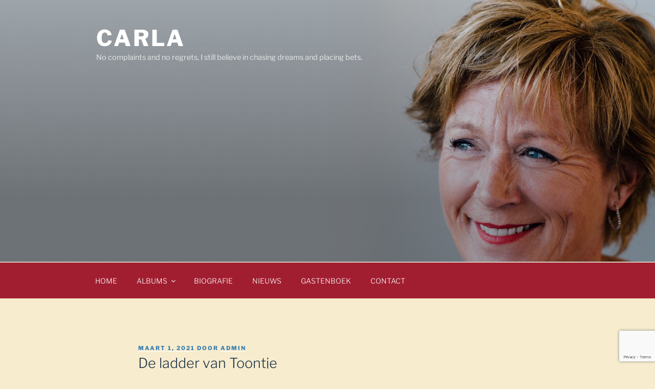

--- FILE ---
content_type: text/html; charset=utf-8
request_url: https://www.google.com/recaptcha/api2/anchor?ar=1&k=6LeNCMEUAAAAAEgsAXpcTFJkAEYscWdyrAcdj4J4&co=aHR0cHM6Ly9jYXJsYW11c2ljLm5sOjQ0Mw..&hl=en&v=PoyoqOPhxBO7pBk68S4YbpHZ&size=invisible&anchor-ms=20000&execute-ms=30000&cb=xw1y2h2h1bry
body_size: 48679
content:
<!DOCTYPE HTML><html dir="ltr" lang="en"><head><meta http-equiv="Content-Type" content="text/html; charset=UTF-8">
<meta http-equiv="X-UA-Compatible" content="IE=edge">
<title>reCAPTCHA</title>
<style type="text/css">
/* cyrillic-ext */
@font-face {
  font-family: 'Roboto';
  font-style: normal;
  font-weight: 400;
  font-stretch: 100%;
  src: url(//fonts.gstatic.com/s/roboto/v48/KFO7CnqEu92Fr1ME7kSn66aGLdTylUAMa3GUBHMdazTgWw.woff2) format('woff2');
  unicode-range: U+0460-052F, U+1C80-1C8A, U+20B4, U+2DE0-2DFF, U+A640-A69F, U+FE2E-FE2F;
}
/* cyrillic */
@font-face {
  font-family: 'Roboto';
  font-style: normal;
  font-weight: 400;
  font-stretch: 100%;
  src: url(//fonts.gstatic.com/s/roboto/v48/KFO7CnqEu92Fr1ME7kSn66aGLdTylUAMa3iUBHMdazTgWw.woff2) format('woff2');
  unicode-range: U+0301, U+0400-045F, U+0490-0491, U+04B0-04B1, U+2116;
}
/* greek-ext */
@font-face {
  font-family: 'Roboto';
  font-style: normal;
  font-weight: 400;
  font-stretch: 100%;
  src: url(//fonts.gstatic.com/s/roboto/v48/KFO7CnqEu92Fr1ME7kSn66aGLdTylUAMa3CUBHMdazTgWw.woff2) format('woff2');
  unicode-range: U+1F00-1FFF;
}
/* greek */
@font-face {
  font-family: 'Roboto';
  font-style: normal;
  font-weight: 400;
  font-stretch: 100%;
  src: url(//fonts.gstatic.com/s/roboto/v48/KFO7CnqEu92Fr1ME7kSn66aGLdTylUAMa3-UBHMdazTgWw.woff2) format('woff2');
  unicode-range: U+0370-0377, U+037A-037F, U+0384-038A, U+038C, U+038E-03A1, U+03A3-03FF;
}
/* math */
@font-face {
  font-family: 'Roboto';
  font-style: normal;
  font-weight: 400;
  font-stretch: 100%;
  src: url(//fonts.gstatic.com/s/roboto/v48/KFO7CnqEu92Fr1ME7kSn66aGLdTylUAMawCUBHMdazTgWw.woff2) format('woff2');
  unicode-range: U+0302-0303, U+0305, U+0307-0308, U+0310, U+0312, U+0315, U+031A, U+0326-0327, U+032C, U+032F-0330, U+0332-0333, U+0338, U+033A, U+0346, U+034D, U+0391-03A1, U+03A3-03A9, U+03B1-03C9, U+03D1, U+03D5-03D6, U+03F0-03F1, U+03F4-03F5, U+2016-2017, U+2034-2038, U+203C, U+2040, U+2043, U+2047, U+2050, U+2057, U+205F, U+2070-2071, U+2074-208E, U+2090-209C, U+20D0-20DC, U+20E1, U+20E5-20EF, U+2100-2112, U+2114-2115, U+2117-2121, U+2123-214F, U+2190, U+2192, U+2194-21AE, U+21B0-21E5, U+21F1-21F2, U+21F4-2211, U+2213-2214, U+2216-22FF, U+2308-230B, U+2310, U+2319, U+231C-2321, U+2336-237A, U+237C, U+2395, U+239B-23B7, U+23D0, U+23DC-23E1, U+2474-2475, U+25AF, U+25B3, U+25B7, U+25BD, U+25C1, U+25CA, U+25CC, U+25FB, U+266D-266F, U+27C0-27FF, U+2900-2AFF, U+2B0E-2B11, U+2B30-2B4C, U+2BFE, U+3030, U+FF5B, U+FF5D, U+1D400-1D7FF, U+1EE00-1EEFF;
}
/* symbols */
@font-face {
  font-family: 'Roboto';
  font-style: normal;
  font-weight: 400;
  font-stretch: 100%;
  src: url(//fonts.gstatic.com/s/roboto/v48/KFO7CnqEu92Fr1ME7kSn66aGLdTylUAMaxKUBHMdazTgWw.woff2) format('woff2');
  unicode-range: U+0001-000C, U+000E-001F, U+007F-009F, U+20DD-20E0, U+20E2-20E4, U+2150-218F, U+2190, U+2192, U+2194-2199, U+21AF, U+21E6-21F0, U+21F3, U+2218-2219, U+2299, U+22C4-22C6, U+2300-243F, U+2440-244A, U+2460-24FF, U+25A0-27BF, U+2800-28FF, U+2921-2922, U+2981, U+29BF, U+29EB, U+2B00-2BFF, U+4DC0-4DFF, U+FFF9-FFFB, U+10140-1018E, U+10190-1019C, U+101A0, U+101D0-101FD, U+102E0-102FB, U+10E60-10E7E, U+1D2C0-1D2D3, U+1D2E0-1D37F, U+1F000-1F0FF, U+1F100-1F1AD, U+1F1E6-1F1FF, U+1F30D-1F30F, U+1F315, U+1F31C, U+1F31E, U+1F320-1F32C, U+1F336, U+1F378, U+1F37D, U+1F382, U+1F393-1F39F, U+1F3A7-1F3A8, U+1F3AC-1F3AF, U+1F3C2, U+1F3C4-1F3C6, U+1F3CA-1F3CE, U+1F3D4-1F3E0, U+1F3ED, U+1F3F1-1F3F3, U+1F3F5-1F3F7, U+1F408, U+1F415, U+1F41F, U+1F426, U+1F43F, U+1F441-1F442, U+1F444, U+1F446-1F449, U+1F44C-1F44E, U+1F453, U+1F46A, U+1F47D, U+1F4A3, U+1F4B0, U+1F4B3, U+1F4B9, U+1F4BB, U+1F4BF, U+1F4C8-1F4CB, U+1F4D6, U+1F4DA, U+1F4DF, U+1F4E3-1F4E6, U+1F4EA-1F4ED, U+1F4F7, U+1F4F9-1F4FB, U+1F4FD-1F4FE, U+1F503, U+1F507-1F50B, U+1F50D, U+1F512-1F513, U+1F53E-1F54A, U+1F54F-1F5FA, U+1F610, U+1F650-1F67F, U+1F687, U+1F68D, U+1F691, U+1F694, U+1F698, U+1F6AD, U+1F6B2, U+1F6B9-1F6BA, U+1F6BC, U+1F6C6-1F6CF, U+1F6D3-1F6D7, U+1F6E0-1F6EA, U+1F6F0-1F6F3, U+1F6F7-1F6FC, U+1F700-1F7FF, U+1F800-1F80B, U+1F810-1F847, U+1F850-1F859, U+1F860-1F887, U+1F890-1F8AD, U+1F8B0-1F8BB, U+1F8C0-1F8C1, U+1F900-1F90B, U+1F93B, U+1F946, U+1F984, U+1F996, U+1F9E9, U+1FA00-1FA6F, U+1FA70-1FA7C, U+1FA80-1FA89, U+1FA8F-1FAC6, U+1FACE-1FADC, U+1FADF-1FAE9, U+1FAF0-1FAF8, U+1FB00-1FBFF;
}
/* vietnamese */
@font-face {
  font-family: 'Roboto';
  font-style: normal;
  font-weight: 400;
  font-stretch: 100%;
  src: url(//fonts.gstatic.com/s/roboto/v48/KFO7CnqEu92Fr1ME7kSn66aGLdTylUAMa3OUBHMdazTgWw.woff2) format('woff2');
  unicode-range: U+0102-0103, U+0110-0111, U+0128-0129, U+0168-0169, U+01A0-01A1, U+01AF-01B0, U+0300-0301, U+0303-0304, U+0308-0309, U+0323, U+0329, U+1EA0-1EF9, U+20AB;
}
/* latin-ext */
@font-face {
  font-family: 'Roboto';
  font-style: normal;
  font-weight: 400;
  font-stretch: 100%;
  src: url(//fonts.gstatic.com/s/roboto/v48/KFO7CnqEu92Fr1ME7kSn66aGLdTylUAMa3KUBHMdazTgWw.woff2) format('woff2');
  unicode-range: U+0100-02BA, U+02BD-02C5, U+02C7-02CC, U+02CE-02D7, U+02DD-02FF, U+0304, U+0308, U+0329, U+1D00-1DBF, U+1E00-1E9F, U+1EF2-1EFF, U+2020, U+20A0-20AB, U+20AD-20C0, U+2113, U+2C60-2C7F, U+A720-A7FF;
}
/* latin */
@font-face {
  font-family: 'Roboto';
  font-style: normal;
  font-weight: 400;
  font-stretch: 100%;
  src: url(//fonts.gstatic.com/s/roboto/v48/KFO7CnqEu92Fr1ME7kSn66aGLdTylUAMa3yUBHMdazQ.woff2) format('woff2');
  unicode-range: U+0000-00FF, U+0131, U+0152-0153, U+02BB-02BC, U+02C6, U+02DA, U+02DC, U+0304, U+0308, U+0329, U+2000-206F, U+20AC, U+2122, U+2191, U+2193, U+2212, U+2215, U+FEFF, U+FFFD;
}
/* cyrillic-ext */
@font-face {
  font-family: 'Roboto';
  font-style: normal;
  font-weight: 500;
  font-stretch: 100%;
  src: url(//fonts.gstatic.com/s/roboto/v48/KFO7CnqEu92Fr1ME7kSn66aGLdTylUAMa3GUBHMdazTgWw.woff2) format('woff2');
  unicode-range: U+0460-052F, U+1C80-1C8A, U+20B4, U+2DE0-2DFF, U+A640-A69F, U+FE2E-FE2F;
}
/* cyrillic */
@font-face {
  font-family: 'Roboto';
  font-style: normal;
  font-weight: 500;
  font-stretch: 100%;
  src: url(//fonts.gstatic.com/s/roboto/v48/KFO7CnqEu92Fr1ME7kSn66aGLdTylUAMa3iUBHMdazTgWw.woff2) format('woff2');
  unicode-range: U+0301, U+0400-045F, U+0490-0491, U+04B0-04B1, U+2116;
}
/* greek-ext */
@font-face {
  font-family: 'Roboto';
  font-style: normal;
  font-weight: 500;
  font-stretch: 100%;
  src: url(//fonts.gstatic.com/s/roboto/v48/KFO7CnqEu92Fr1ME7kSn66aGLdTylUAMa3CUBHMdazTgWw.woff2) format('woff2');
  unicode-range: U+1F00-1FFF;
}
/* greek */
@font-face {
  font-family: 'Roboto';
  font-style: normal;
  font-weight: 500;
  font-stretch: 100%;
  src: url(//fonts.gstatic.com/s/roboto/v48/KFO7CnqEu92Fr1ME7kSn66aGLdTylUAMa3-UBHMdazTgWw.woff2) format('woff2');
  unicode-range: U+0370-0377, U+037A-037F, U+0384-038A, U+038C, U+038E-03A1, U+03A3-03FF;
}
/* math */
@font-face {
  font-family: 'Roboto';
  font-style: normal;
  font-weight: 500;
  font-stretch: 100%;
  src: url(//fonts.gstatic.com/s/roboto/v48/KFO7CnqEu92Fr1ME7kSn66aGLdTylUAMawCUBHMdazTgWw.woff2) format('woff2');
  unicode-range: U+0302-0303, U+0305, U+0307-0308, U+0310, U+0312, U+0315, U+031A, U+0326-0327, U+032C, U+032F-0330, U+0332-0333, U+0338, U+033A, U+0346, U+034D, U+0391-03A1, U+03A3-03A9, U+03B1-03C9, U+03D1, U+03D5-03D6, U+03F0-03F1, U+03F4-03F5, U+2016-2017, U+2034-2038, U+203C, U+2040, U+2043, U+2047, U+2050, U+2057, U+205F, U+2070-2071, U+2074-208E, U+2090-209C, U+20D0-20DC, U+20E1, U+20E5-20EF, U+2100-2112, U+2114-2115, U+2117-2121, U+2123-214F, U+2190, U+2192, U+2194-21AE, U+21B0-21E5, U+21F1-21F2, U+21F4-2211, U+2213-2214, U+2216-22FF, U+2308-230B, U+2310, U+2319, U+231C-2321, U+2336-237A, U+237C, U+2395, U+239B-23B7, U+23D0, U+23DC-23E1, U+2474-2475, U+25AF, U+25B3, U+25B7, U+25BD, U+25C1, U+25CA, U+25CC, U+25FB, U+266D-266F, U+27C0-27FF, U+2900-2AFF, U+2B0E-2B11, U+2B30-2B4C, U+2BFE, U+3030, U+FF5B, U+FF5D, U+1D400-1D7FF, U+1EE00-1EEFF;
}
/* symbols */
@font-face {
  font-family: 'Roboto';
  font-style: normal;
  font-weight: 500;
  font-stretch: 100%;
  src: url(//fonts.gstatic.com/s/roboto/v48/KFO7CnqEu92Fr1ME7kSn66aGLdTylUAMaxKUBHMdazTgWw.woff2) format('woff2');
  unicode-range: U+0001-000C, U+000E-001F, U+007F-009F, U+20DD-20E0, U+20E2-20E4, U+2150-218F, U+2190, U+2192, U+2194-2199, U+21AF, U+21E6-21F0, U+21F3, U+2218-2219, U+2299, U+22C4-22C6, U+2300-243F, U+2440-244A, U+2460-24FF, U+25A0-27BF, U+2800-28FF, U+2921-2922, U+2981, U+29BF, U+29EB, U+2B00-2BFF, U+4DC0-4DFF, U+FFF9-FFFB, U+10140-1018E, U+10190-1019C, U+101A0, U+101D0-101FD, U+102E0-102FB, U+10E60-10E7E, U+1D2C0-1D2D3, U+1D2E0-1D37F, U+1F000-1F0FF, U+1F100-1F1AD, U+1F1E6-1F1FF, U+1F30D-1F30F, U+1F315, U+1F31C, U+1F31E, U+1F320-1F32C, U+1F336, U+1F378, U+1F37D, U+1F382, U+1F393-1F39F, U+1F3A7-1F3A8, U+1F3AC-1F3AF, U+1F3C2, U+1F3C4-1F3C6, U+1F3CA-1F3CE, U+1F3D4-1F3E0, U+1F3ED, U+1F3F1-1F3F3, U+1F3F5-1F3F7, U+1F408, U+1F415, U+1F41F, U+1F426, U+1F43F, U+1F441-1F442, U+1F444, U+1F446-1F449, U+1F44C-1F44E, U+1F453, U+1F46A, U+1F47D, U+1F4A3, U+1F4B0, U+1F4B3, U+1F4B9, U+1F4BB, U+1F4BF, U+1F4C8-1F4CB, U+1F4D6, U+1F4DA, U+1F4DF, U+1F4E3-1F4E6, U+1F4EA-1F4ED, U+1F4F7, U+1F4F9-1F4FB, U+1F4FD-1F4FE, U+1F503, U+1F507-1F50B, U+1F50D, U+1F512-1F513, U+1F53E-1F54A, U+1F54F-1F5FA, U+1F610, U+1F650-1F67F, U+1F687, U+1F68D, U+1F691, U+1F694, U+1F698, U+1F6AD, U+1F6B2, U+1F6B9-1F6BA, U+1F6BC, U+1F6C6-1F6CF, U+1F6D3-1F6D7, U+1F6E0-1F6EA, U+1F6F0-1F6F3, U+1F6F7-1F6FC, U+1F700-1F7FF, U+1F800-1F80B, U+1F810-1F847, U+1F850-1F859, U+1F860-1F887, U+1F890-1F8AD, U+1F8B0-1F8BB, U+1F8C0-1F8C1, U+1F900-1F90B, U+1F93B, U+1F946, U+1F984, U+1F996, U+1F9E9, U+1FA00-1FA6F, U+1FA70-1FA7C, U+1FA80-1FA89, U+1FA8F-1FAC6, U+1FACE-1FADC, U+1FADF-1FAE9, U+1FAF0-1FAF8, U+1FB00-1FBFF;
}
/* vietnamese */
@font-face {
  font-family: 'Roboto';
  font-style: normal;
  font-weight: 500;
  font-stretch: 100%;
  src: url(//fonts.gstatic.com/s/roboto/v48/KFO7CnqEu92Fr1ME7kSn66aGLdTylUAMa3OUBHMdazTgWw.woff2) format('woff2');
  unicode-range: U+0102-0103, U+0110-0111, U+0128-0129, U+0168-0169, U+01A0-01A1, U+01AF-01B0, U+0300-0301, U+0303-0304, U+0308-0309, U+0323, U+0329, U+1EA0-1EF9, U+20AB;
}
/* latin-ext */
@font-face {
  font-family: 'Roboto';
  font-style: normal;
  font-weight: 500;
  font-stretch: 100%;
  src: url(//fonts.gstatic.com/s/roboto/v48/KFO7CnqEu92Fr1ME7kSn66aGLdTylUAMa3KUBHMdazTgWw.woff2) format('woff2');
  unicode-range: U+0100-02BA, U+02BD-02C5, U+02C7-02CC, U+02CE-02D7, U+02DD-02FF, U+0304, U+0308, U+0329, U+1D00-1DBF, U+1E00-1E9F, U+1EF2-1EFF, U+2020, U+20A0-20AB, U+20AD-20C0, U+2113, U+2C60-2C7F, U+A720-A7FF;
}
/* latin */
@font-face {
  font-family: 'Roboto';
  font-style: normal;
  font-weight: 500;
  font-stretch: 100%;
  src: url(//fonts.gstatic.com/s/roboto/v48/KFO7CnqEu92Fr1ME7kSn66aGLdTylUAMa3yUBHMdazQ.woff2) format('woff2');
  unicode-range: U+0000-00FF, U+0131, U+0152-0153, U+02BB-02BC, U+02C6, U+02DA, U+02DC, U+0304, U+0308, U+0329, U+2000-206F, U+20AC, U+2122, U+2191, U+2193, U+2212, U+2215, U+FEFF, U+FFFD;
}
/* cyrillic-ext */
@font-face {
  font-family: 'Roboto';
  font-style: normal;
  font-weight: 900;
  font-stretch: 100%;
  src: url(//fonts.gstatic.com/s/roboto/v48/KFO7CnqEu92Fr1ME7kSn66aGLdTylUAMa3GUBHMdazTgWw.woff2) format('woff2');
  unicode-range: U+0460-052F, U+1C80-1C8A, U+20B4, U+2DE0-2DFF, U+A640-A69F, U+FE2E-FE2F;
}
/* cyrillic */
@font-face {
  font-family: 'Roboto';
  font-style: normal;
  font-weight: 900;
  font-stretch: 100%;
  src: url(//fonts.gstatic.com/s/roboto/v48/KFO7CnqEu92Fr1ME7kSn66aGLdTylUAMa3iUBHMdazTgWw.woff2) format('woff2');
  unicode-range: U+0301, U+0400-045F, U+0490-0491, U+04B0-04B1, U+2116;
}
/* greek-ext */
@font-face {
  font-family: 'Roboto';
  font-style: normal;
  font-weight: 900;
  font-stretch: 100%;
  src: url(//fonts.gstatic.com/s/roboto/v48/KFO7CnqEu92Fr1ME7kSn66aGLdTylUAMa3CUBHMdazTgWw.woff2) format('woff2');
  unicode-range: U+1F00-1FFF;
}
/* greek */
@font-face {
  font-family: 'Roboto';
  font-style: normal;
  font-weight: 900;
  font-stretch: 100%;
  src: url(//fonts.gstatic.com/s/roboto/v48/KFO7CnqEu92Fr1ME7kSn66aGLdTylUAMa3-UBHMdazTgWw.woff2) format('woff2');
  unicode-range: U+0370-0377, U+037A-037F, U+0384-038A, U+038C, U+038E-03A1, U+03A3-03FF;
}
/* math */
@font-face {
  font-family: 'Roboto';
  font-style: normal;
  font-weight: 900;
  font-stretch: 100%;
  src: url(//fonts.gstatic.com/s/roboto/v48/KFO7CnqEu92Fr1ME7kSn66aGLdTylUAMawCUBHMdazTgWw.woff2) format('woff2');
  unicode-range: U+0302-0303, U+0305, U+0307-0308, U+0310, U+0312, U+0315, U+031A, U+0326-0327, U+032C, U+032F-0330, U+0332-0333, U+0338, U+033A, U+0346, U+034D, U+0391-03A1, U+03A3-03A9, U+03B1-03C9, U+03D1, U+03D5-03D6, U+03F0-03F1, U+03F4-03F5, U+2016-2017, U+2034-2038, U+203C, U+2040, U+2043, U+2047, U+2050, U+2057, U+205F, U+2070-2071, U+2074-208E, U+2090-209C, U+20D0-20DC, U+20E1, U+20E5-20EF, U+2100-2112, U+2114-2115, U+2117-2121, U+2123-214F, U+2190, U+2192, U+2194-21AE, U+21B0-21E5, U+21F1-21F2, U+21F4-2211, U+2213-2214, U+2216-22FF, U+2308-230B, U+2310, U+2319, U+231C-2321, U+2336-237A, U+237C, U+2395, U+239B-23B7, U+23D0, U+23DC-23E1, U+2474-2475, U+25AF, U+25B3, U+25B7, U+25BD, U+25C1, U+25CA, U+25CC, U+25FB, U+266D-266F, U+27C0-27FF, U+2900-2AFF, U+2B0E-2B11, U+2B30-2B4C, U+2BFE, U+3030, U+FF5B, U+FF5D, U+1D400-1D7FF, U+1EE00-1EEFF;
}
/* symbols */
@font-face {
  font-family: 'Roboto';
  font-style: normal;
  font-weight: 900;
  font-stretch: 100%;
  src: url(//fonts.gstatic.com/s/roboto/v48/KFO7CnqEu92Fr1ME7kSn66aGLdTylUAMaxKUBHMdazTgWw.woff2) format('woff2');
  unicode-range: U+0001-000C, U+000E-001F, U+007F-009F, U+20DD-20E0, U+20E2-20E4, U+2150-218F, U+2190, U+2192, U+2194-2199, U+21AF, U+21E6-21F0, U+21F3, U+2218-2219, U+2299, U+22C4-22C6, U+2300-243F, U+2440-244A, U+2460-24FF, U+25A0-27BF, U+2800-28FF, U+2921-2922, U+2981, U+29BF, U+29EB, U+2B00-2BFF, U+4DC0-4DFF, U+FFF9-FFFB, U+10140-1018E, U+10190-1019C, U+101A0, U+101D0-101FD, U+102E0-102FB, U+10E60-10E7E, U+1D2C0-1D2D3, U+1D2E0-1D37F, U+1F000-1F0FF, U+1F100-1F1AD, U+1F1E6-1F1FF, U+1F30D-1F30F, U+1F315, U+1F31C, U+1F31E, U+1F320-1F32C, U+1F336, U+1F378, U+1F37D, U+1F382, U+1F393-1F39F, U+1F3A7-1F3A8, U+1F3AC-1F3AF, U+1F3C2, U+1F3C4-1F3C6, U+1F3CA-1F3CE, U+1F3D4-1F3E0, U+1F3ED, U+1F3F1-1F3F3, U+1F3F5-1F3F7, U+1F408, U+1F415, U+1F41F, U+1F426, U+1F43F, U+1F441-1F442, U+1F444, U+1F446-1F449, U+1F44C-1F44E, U+1F453, U+1F46A, U+1F47D, U+1F4A3, U+1F4B0, U+1F4B3, U+1F4B9, U+1F4BB, U+1F4BF, U+1F4C8-1F4CB, U+1F4D6, U+1F4DA, U+1F4DF, U+1F4E3-1F4E6, U+1F4EA-1F4ED, U+1F4F7, U+1F4F9-1F4FB, U+1F4FD-1F4FE, U+1F503, U+1F507-1F50B, U+1F50D, U+1F512-1F513, U+1F53E-1F54A, U+1F54F-1F5FA, U+1F610, U+1F650-1F67F, U+1F687, U+1F68D, U+1F691, U+1F694, U+1F698, U+1F6AD, U+1F6B2, U+1F6B9-1F6BA, U+1F6BC, U+1F6C6-1F6CF, U+1F6D3-1F6D7, U+1F6E0-1F6EA, U+1F6F0-1F6F3, U+1F6F7-1F6FC, U+1F700-1F7FF, U+1F800-1F80B, U+1F810-1F847, U+1F850-1F859, U+1F860-1F887, U+1F890-1F8AD, U+1F8B0-1F8BB, U+1F8C0-1F8C1, U+1F900-1F90B, U+1F93B, U+1F946, U+1F984, U+1F996, U+1F9E9, U+1FA00-1FA6F, U+1FA70-1FA7C, U+1FA80-1FA89, U+1FA8F-1FAC6, U+1FACE-1FADC, U+1FADF-1FAE9, U+1FAF0-1FAF8, U+1FB00-1FBFF;
}
/* vietnamese */
@font-face {
  font-family: 'Roboto';
  font-style: normal;
  font-weight: 900;
  font-stretch: 100%;
  src: url(//fonts.gstatic.com/s/roboto/v48/KFO7CnqEu92Fr1ME7kSn66aGLdTylUAMa3OUBHMdazTgWw.woff2) format('woff2');
  unicode-range: U+0102-0103, U+0110-0111, U+0128-0129, U+0168-0169, U+01A0-01A1, U+01AF-01B0, U+0300-0301, U+0303-0304, U+0308-0309, U+0323, U+0329, U+1EA0-1EF9, U+20AB;
}
/* latin-ext */
@font-face {
  font-family: 'Roboto';
  font-style: normal;
  font-weight: 900;
  font-stretch: 100%;
  src: url(//fonts.gstatic.com/s/roboto/v48/KFO7CnqEu92Fr1ME7kSn66aGLdTylUAMa3KUBHMdazTgWw.woff2) format('woff2');
  unicode-range: U+0100-02BA, U+02BD-02C5, U+02C7-02CC, U+02CE-02D7, U+02DD-02FF, U+0304, U+0308, U+0329, U+1D00-1DBF, U+1E00-1E9F, U+1EF2-1EFF, U+2020, U+20A0-20AB, U+20AD-20C0, U+2113, U+2C60-2C7F, U+A720-A7FF;
}
/* latin */
@font-face {
  font-family: 'Roboto';
  font-style: normal;
  font-weight: 900;
  font-stretch: 100%;
  src: url(//fonts.gstatic.com/s/roboto/v48/KFO7CnqEu92Fr1ME7kSn66aGLdTylUAMa3yUBHMdazQ.woff2) format('woff2');
  unicode-range: U+0000-00FF, U+0131, U+0152-0153, U+02BB-02BC, U+02C6, U+02DA, U+02DC, U+0304, U+0308, U+0329, U+2000-206F, U+20AC, U+2122, U+2191, U+2193, U+2212, U+2215, U+FEFF, U+FFFD;
}

</style>
<link rel="stylesheet" type="text/css" href="https://www.gstatic.com/recaptcha/releases/PoyoqOPhxBO7pBk68S4YbpHZ/styles__ltr.css">
<script nonce="uH7bEY3dZ6jq3k04gSGWOA" type="text/javascript">window['__recaptcha_api'] = 'https://www.google.com/recaptcha/api2/';</script>
<script type="text/javascript" src="https://www.gstatic.com/recaptcha/releases/PoyoqOPhxBO7pBk68S4YbpHZ/recaptcha__en.js" nonce="uH7bEY3dZ6jq3k04gSGWOA">
      
    </script></head>
<body><div id="rc-anchor-alert" class="rc-anchor-alert"></div>
<input type="hidden" id="recaptcha-token" value="[base64]">
<script type="text/javascript" nonce="uH7bEY3dZ6jq3k04gSGWOA">
      recaptcha.anchor.Main.init("[\x22ainput\x22,[\x22bgdata\x22,\x22\x22,\[base64]/[base64]/MjU1Ong/[base64]/[base64]/[base64]/[base64]/[base64]/[base64]/[base64]/[base64]/[base64]/[base64]/[base64]/[base64]/[base64]/[base64]/[base64]\\u003d\x22,\[base64]\x22,\x22w4hYwpIiw6ErwrDDiAvDjCfDjMOQwozCpWotwoTDuMOwBlR/woXDgF7ClyfDu1/[base64]/[base64]/CnGjDilXCs8KveMOcwpdyZMK6w5YOU8OvD8O5XSrDncOCHzDCpT/DscKRSyjChi9gwoEawoLCosOCJQzDjcK4w5tww5vCtW3DsAvCkcK6KwYHTcK3ScKgwrPDqMKAdsO0egxpHCs1wrzCsWLCiMOlwqnCu8OyfcK7BzHChQd3wrDCgcOfwqfDjcKUBTrCuXMpwp7CmMKjw7l4RS/CgCIRw6xmwrXDgjZ7MMO/ag3Du8KzwpZjezRKdcKdwqwbw4/Ch8OuwpMnwpHDuwArw6RxDMOrVMOQwpVQw6bDksK4wpjCnGRoOQPDl0BtPsOHw6XDvWsfKcO8GcKSwpnCn2tQJRvDhsKYETrCjw4nMcOMw7fDhcKAY0PDmX3CkcKcN8OtDV/DhsObP8OgwqLDohRDwrDCvcOKWsKkf8OHwobCvjRfezfDjQ3ClRNrw6sPw63CpMKkO8KPe8KSwqNaOmBSwpXCtMKqw5vChMO7wqEZMgRIOsObN8Oiwp9pbwNBwr9nw7PDocOEw44+wrjDqBduwqrCs1sbw7nDg8OXCV7Dq8OuwpJuw7/DoTzCgmrDicKVw4Vzwo3Cgn7Dk8Osw5gxUcOQW3rDoMKLw5FhIcKCNsKBwoBaw6AFGsOewoZSw58eAiPChCQdwq11ZzXCvxFrNjfCkAjCkHYzwpELw7XDt1lMeMOdRMKxKiPCosOnwozCk1Zxwr/Dr8O0DMO7O8KednwUwrXDt8KCM8Knw6cHwp0jwrHDlQfCuEEQYkE8dsOAw6McEsODw6zChMK6w5MkRRBjwqPDtwjCssKmTmhkGUPCizTDkw4FcUx4w4bDuXVQQ8KMWMK/ACHCk8Ocw5HDoQnDuMOIDFbDisKawol6w740SyVcXgPDrMO7McOMaWlqAMOjw6t3w4jCoQfDqWIQwq/CkMOQBsOjP1bCnwRaw7B2w6nDqsKeVGnCiV5VJsO3wpTDusOjU8O+w5HCrnzDrBENCMKGcjJYQ8K8WMKWwrJYw7QDwpPCoMKXw4rCgCk8w6fCpH5KZsODwpQeI8KsA3AvEcOqwoDDosOkw7/[base64]/CnFldw6nDgRHDtsKdCcKlAsKvIsOAw4MjwqHCscOyDsOowqPCisKSbHU/wrI3wqDDpMOaUcKsw7sjwoTDrcK4wo0UCnTCusKyVcOKRcOYWmtCw5NZdW8DwpXDmcK6w7lKRsKjX8OPKsKvw6PCp3XCi2FLw53DrsO5w4rDsT/Cs0gNw411d2jCtTVJRsOYw7ZBw6vDg8OMQQsfHsOJC8Oqw4nChMK9w4fDscOHKTnDrcOyRcKQwrfDqyzCucKzJ3VLwp0wwojDusK+w48uC8KuQ1PDjsO/[base64]/[base64]/[base64]/Ck0F2MMOiYMKschHDrHFOYMOHw6zCm8OnbcO4w5d+w4DDviIQGQ81CsKLGFLCpsOHw60FPsOdwqIzF2Acw5DDo8Oswo/[base64]/DtsKpw4FHwp/CmcOFwqF/AQJqAmAWVCDCkxVIQ2slWQQWwqcVw6Z8bMOUw5lTZxvCo8OVQsK1wqEawp5Tw4XCg8OqYztec2jCjUJCwqLDiAEDwoDDp8O6ZsKLAhDDmMOVSl/DnCwGb0zDlMK5w4g3IsOXw58Rw69LwotxwobDgcOSYsOawpEuw4wJHcOHDMKBw5zDoMKNEk53w43CiFcka1dvR8OtdxVTw6PDgH3Crx4lYMKTecKzTiDCkUfDu8OIw4zCjsOLw7E4BHvCsR5ewrhOU1UlG8KOeGtsF1/CsDxlTUdJE05BXG1UNTzDnSQnY8KMw5tSw6nCmcOxL8O8w6I/w618cljCi8OewoFaQQ7Cum5uwprDrcKHIMOVwo9FGcKKwpXDpcOjw7zDhzjCncKIw54ONBHDmMKlecKZC8O9OiBhATdAKR/[base64]/w7vCp8O0YE5JasKAw6PDpcKkw7DCgMKuAmrClsOLw5vCtVTDpwfCnwkHfyzDg8OowqAIAMO/[base64]/CocK6TMKxHEXDiVnDljcKO8OHS8KlUXIWw7DDn3FAdcK6wo46w7Y4w5JzwpISwqTDj8Orf8O0Y8Odb20qwqlnw4YEw6HDi296KHTDsQBoPElhw4lBKB8Awq19ZynDt8KGVyYLDEIcw5fCtzZGdMKMw4Eow7zDq8OCF1l6w7/Dqzh9wqc7GU7Cqn1vNMOYwo9Cw4zCicOmTMONOCXDn1Nww6nCvsKLcXl+w5/DjEoVw43CtHbDk8KMwqY9e8KSwphqasOADg3DgR1KwqtOw4gzwonCqTPDtMKRfFbCgRrDgQHDvg/CqUAewp4zX1rCj1/Co05QdMORwrXDtsORUBjDtHolwqfDusOnwqlEanzCq8KPSMKLf8Onw7JdQ0zCt8KIMxjDuMKHWFNResKrwoTCqRbCl8KLw4zCmz3DkBEAw47DgcKpT8KbwqHCq8Kuw6rCok7DjRYdHsOcFkfCv1PDjTwPAsOEJg8mw6ZTJTRPecO+wovCvMKheMK1w5fDn0UUwrB/wo/CiA3Dg8OXwoRsw5XDgBPDjj3Ci2xaQcOKPG/CuwjDtxHCv8Onw6gpw4fCpsOLMSXDpTtHwqJ0VMKYM0rDjhsdb3vDuMKBW3Z+wqlzw5tgwrIuwotkYsKmAMKfw5kFwpoMM8KDSsO/wqYTw7vDmVRiwoNIworCh8K0w6XDjgprw5XChcK9I8KBw5XCvMOWw6oxbzc1GsOGTcOjdDQMwpVFV8OqwqrDqSg0AF/Dg8Klwq9ZCcK0ZADCssK/On1cw6hbw4fDkErCpktgCxXClMK4d8OZw4coaVd4MT99PMK6w5oIPsOlOMOaYCBkwq3Dt8KNwq5bAyDCvTnCmcKHDiJheMK4OBvCoUfDrldIdGISwrTDscO6wrLCnU3Cp8OYw4gbfsKkw5nCqh/DhcKSbsKEw6EaM8K1worDlQzDlh3CqMKywpzDhTXDgsKpB8OIw5PCkEs2E8KnwoJEbcODVW9pTcKVw7MlwqEaw6HDvlM/wrDDqlhFUXkFMMKNMCYSOFzDpkBwXx8WHAoLaRnDvSHDtzLCginCrcOkNAfDuAbDrnMdw7bDnx4VwqQww4zCjnzDrVJABWbCjlUjwqDDr0/DvcO8VW7DuFRdwrw4OhrCrcKow40Ow53CiDgGPCkvwpYtacObNW3ClMOLwqE/[base64]/DpMKpXmHCsQjCn37Du8O3cMKxwp8CMD/CrBnDvMO5wrPCgMK0w43Cll7Cr8OkwoPDoMORwo7CmMO8AsKNVRM9JhXDtsOEw4HDj0FXWgF0IMOuGwk1wonDkWHDosOwwobCs8Opw53Dox/DugYPw7/Cqj3Dg18+w4zCjMOZSsKxw7fCisOww4lOw5Zpw6vCsBp8w6dkwpRXVcOXw6HDo8OIOcKhw43CnhbCvsKTwpLChsKqfFnCpcOCwoM0w4NFw60Fw6kZwrrDiWTCncOAw6DDocKlw6bDvcOaw68twoXCkjrDnGgIw47DoxXDhsKVNAVjCQ/Drn/DuWoMGyxFw43ClMKUwr/[base64]/DgW96w5vDth4yXxdEK0lFZ8Kjwq4WwoITUcOawo80wqdkfhzDmMKAw7Zew7pYKsO3w4/DtDoXwqXDnlPDggV/Pmgpw4IFWcKvIMKcw5sfw5t3LsKzw5zCiXjCjBXCkMOrwpHCh8K/LQzDqy7CgRpewpVew4hNPCA1wo7DhsOeLX1OIcOUw7pda3s2woR9JxvCjQBJVMOVwqY/[base64]/w6g5w4TDgMKXwo3Cq8O/HE/CucOxWhMsw65Kwqt6woxQw5sICXNHw63DtMOLw6/CvcKfwpt/Wkp3wqh3LFbCmsOawojDsMKywromwowzEWsXO21WOAEMw6sTwo/Cj8K/[base64]/DmDbDnBjDmS9nMnkgMcKQwqjDgcKRTnvDgsKMEcOYRsO/woPDlThwaDJ8wp/Di8KbwqVSw7HDjGzCvwvDiH0twrXCqU/Dlh3DgWVaw5RFHzMDwp7DmCjDvsOlw4zCngbDsMOmNsKwNMKkw4UjRUEKwroywpIsFhnDlC3DkFfDug7DrQzCpMOqd8OOw4kWw43DtUDDrMOhwrgswrfCvcOwMHAVUsOlEcKowqEvwpZNw6AAP2fDpz/DsMKRbUbCksKjUBB0wqZdQsK/w78Kwopke3pHw63DsSvDlDrDk8OVIMOfKyLDtC5nRMKsw4nDusOLwqbCohtpCADDiirCsMK8w5fDggvCozzCgsKgGT3Dsk7DjF/CkxjDqkLDvMKqwps0RsK9d1nCsFFXXzbDnsKowpICwqoXOsKrwqNTwrTChsO3w5UEwp3DjMKdw47CtjzDnRckwpHDhjfDryAcTFJcVHAjwr1fQ8K+wpVsw6FlwrDCtQ/DjldhXyF4w6DDkcOwOTx7wp3Dt8Khwp/CrsKbO2/DqMKBaBTDvGrDnF/CqMK6w7XCsHBMwpsVaT5NM8KyJ0zDrVQ5UXXDhMOIwozDiMOjRDjDnMKFw40LJcKVw5TDkMOIw4bCgcK/VcOGwrdfwrAYwrPCr8O1wo3DvsKqw7DDj8OVw4rDgnZkIEHClsO0VcOwLGNmw5Fnwr/[base64]/w5xWw4YgSSnDrMKBw7YvDCV9wp8BazLCrXnDuSbCmgt3w7U2SsKjwoHDkhNUwoNhLDrDhXvCnsKtO3Z4wrojYsK2wqc8S8KMw5cyGg7CmlbDoUNfwq/[base64]/UHDDvsOBJHzCs0spHsKgwoXDo8OXw4J3eMK6J8KCwos2w5wtfm7CjsOmw4rCpMKQcSslw5ICw4XCh8K8Q8KmHMOBTMOYOsKFGyU9wqMLBlpmIG3CjF5Wwo/DrztXw7xlSjQpMcOQX8OXwrd0FsOvKCUyw6gzd8Ogwp53SsOWwo8Tw6UBLhvDg8OLw5RAN8Kcw5R/[base64]/wrHDhhDCo8Kfw5A3wrhgCMOdHivCix11wpzCucO6wpTCry7CrFUFdsK8f8KZBsOkaMKGB0zCgQ4bNjQ1S1vDrRtUwqLCj8OxT8KTwq4JeMOoLMKiEcKzXVg9SSscPz/DvyELwoBbw43DuHdMdMKFw6vDs8OjG8KWw6oSDRAaasO5wonChgTDog3CtMOza2Nhwr1Xwr5KbMKKWBvCpMOzw4zCtAXCvkZ6w4TClGHDriXCkzVtwqzDrMO+wrlbwqo1aMOSPUXCtMKZLsOwwp3DtkoNwoLDo8K/URoba8OWOWUxRcODZ0jDr8Kow5vDlENrNTIiwpnCmMObw6hIwrTDjHbCpCt9w5zCqA5owpQGUH8FUVjCkcKXw7vCt8O0w5YpHSPCg3tQwrFBC8KNS8KVwprCigYlLj7Cs07Dr2ozwrw/wr7DsC1kKHxMO8KRw41jw45gw7MNw7nDvGDCpAvCiMK3wqLDhgllQsKMworCgAsnMcOWw6bDrcOKw4XDvEbDpn1kcsK4E8KLYcOWwoTDgcKGUg9MwobCpMOZVF4pD8KzLgHCiUYmw5laT3A1bcOjeGvDtW/CqcOsBsOnVyrCinwoNMKQI8KJw4HCtmVGecOAwrbCscKiw6XDvmBDw6BQP8ORw7Y3WH7CuTlSBXx8w4EVw5VFZ8OWFjJZcMOqKWDDiloVX8OAw6EAw6jCrsOrRMKhw4LDvcK6wpoVFS/[base64]/DoU/ChHvDgA1hO8KACMKGw7TDuMOmw5jDoMKzX8K0w6zCkkjDjmTDjDNgwr9kw5Y9wpd1O8KJw4zDkcKQAsK3wqfCpBPDjsKrQ8OCwpHCocOqw5XCh8KZwrlfwpMpw78nSjbDgQ/[base64]/ZcKqw5x7Wiw0UWZkfcKXImfCsMOKWMOsw53Dt8OSO8Oxw5RGw5XCr8Kpw4sKw5YIG8OXBTQ/w4UbQsOlw4pcwp43wpzCnMKCwovCuBLClMKEbcKoMjNZKkBVasOHScO/w7pCw4jCpcKiwrvCpMOOw7zCi2pxei47MgdtVSZPw7HCocKGN8ODeSPCm2rClcOfwqHDtUXDmMKTwpMqCB/DiVZpwqpQOcKnw5MqwrBPH2fDmsO+IMOewo5NQzU/w67CgsOPGhLCvsO3w7nDn3jDt8KiClFOwrduw60caMOWwoZFSnnCrRBiw6svb8O4KmjCgGDDtzvCvwVmKMKjHsK1XcOTPsOUV8OXw6E3B0wrMx7CgsKtbW/DgMODw5HDhD7DnsO8w7l1GV/[base64]/[base64]/CkMKUwonDmA4MHcKIIH/CnXjCvw/[base64]/wqjCkGbCscK4F8OTGVBJPsKUI8OwwqfDqXDCr8KLP8KkHT3CgsO/wqnDoMKwED3CvMOhPMKxwotAwo7DlcOBwobCvcOsUjfCmEnCisO1w4JEwrvDrcK2HBlQPlJGwqzCpWFAKDfDmFp0w4jDnsK/w7IBAcO4w6ljwrl7wrIiTR/CrsKowoF1bcKNw5MtXcKFwpFiwprCkSVnJsKCworChsOOw75TwrDDpkTDl3gHLEESdnDDi8Kcw6R4WkQ5w7TDocKZw63CplzCh8OgAFs/[base64]/woN0w5vCsWvDjsOrHlbDk17Du8OQQcOzNsKrwrLCiXIMw44UwrZHJ8KEwpRXwrDDnC/DrMKrDCjCmBYpbcOAGCLCnhk/FmN+RsKxwqrCr8Omw4FbN1nCmcKwdD5Tw7gFEkPDsnfCtcKKTMKRHcO2ZMKWw7PCkhbDmQrCo8Kmw4lsw7pdZ8KWwojCqFDDgm3DtXfCukjCjgjCmkHDvAk/Rh3DhQ4EOi5kbMKNdDXChsO1w73DvcOBw4NCw5Vvw6nDg23Dmz95YMOUCz8yKTHCgMOMVkDDiMOpw67Cvh5afAbCtsKqwphSXcKuwrIgw6gHCsOiOBYIOsOfw6Q2HFRRwqBsM8Oswqgxwqx1EMKuNT/Dv8O8w4gfw6bCq8OMOcKSwqt5R8KVbGDDuWHCkhjChUUuw7oEQRFxOQXDnjMoOsO+wq9Aw5jDpsO8wp7CsW02L8O9fcOnA1h/OsOsw5stwpXCpyoNw6owwo0YwqnCnQd1eRRvPcK0wp7Drz/[base64]/CksO3w6XChsO6cjzDvMOCAQ3CgxRQBMO/[base64]/w5EWJMOaw5XDvgRlJHk1wpElUUrDglFuw57CjcKlwoQnwobCi8OIwpPCucOBGVTChjTCnhHDscO5w7FCbMOCe8KmwqpkJTfCh2rDlG83wrh+JDnCgcKiw6PDtBIrASBHwopawqF9wrRVOzXDn3/Dul9JwqtDw7wtw696w5TDklnDt8KAwoTCoMKEWD9lw5HDskrDl8KnwrzDtRbCuFAkdXdPw63DkVXDrhh4NcOxOcOfwrY0cMOpw4zCsMK/EMOINxBQBhs6ZsKvQ8Kuw7JcG0LCi8O0wo8wK3kewoQOdBPCkk/CiW5/[base64]/R8OKw5MyYFJgZjjCmnDDo1wCw7bCrl/Do8OJCV1yfsKWwoHDhGXClQ4+TTTDnsOrwrUwwpxQH8KCwp/CjMOawrfDq8OZwrTCocKICMOkwr/CtwnCo8KPwpkpcMKzGlJowoDCqcOsw4jCpijCnWgLw4XDkmk3w4BFw6rCrcOoGjXCvsO4woQLwrTChWonbBXClHbDvMKtw7bDusKNFsKtw59YGsOew4/ClMOSRhvDpHjCn0xkwrfDsw3Dp8KhJRNdfRzCh8OUZsOhdyjDhnPCv8OFwrtWwr7ChxHCpTR7w5PCvX/CgBvCncOvQMKawp7DrF4XJ3fDvEI3OMOnQMOiVF8jI2bDu00TTX3CjDc5w4NxwozCr8ONacO1wobCvMOcwpXCj1lMMcKkaEPCq1Biw4fDmMK+YEstXsKrwoA9w5YIAgHDusKTYMO+eX7CsVzCo8Ktw5hQB1IpTHZ/[base64]/w5x6RHDDoQd/[base64]/CtMOrw5PDrsKPwqlffiRTDsKjIVwQwo7ChsOUF8OFJsOOOMKZw6zCqQA8J8O8UcOewq9Aw67DhjHCrSrDmcK8w6LCnEEDCMKzPRloP1/DlMO+wrERworCscKDJQrCoBU2KsOPw4lew706wqtkwo/Dj8KDbFbDhMO4wrXCthDCocKURsOOwpxmw7jCtlvDrMOID8KlHQxBNcKdwo3DnlFrWsO8R8Oxwql2ZcOSJQodK8OqPMO5w43DmB9sNkJfwrPDmsOgZEzCpMOXw5/DpBrDoHHClDTDqxlrwqDDrMKcw7TDrCxLUGNXwopLZsKQwotSwrDDt2/ClA3DrXN2VSPCvsKCw6TDpcOjfjDDhXDCuyHDomrCtcKfW8KGFsO3w5V8E8K9wpMjY8Oqw7UoRcOCwpFMb2gmeT/ChcKiNjrCsXzDoWvDmwHDpXduK8OWdwsdw7DDkcKvw5NCwrBSEMKjQDLDpQDCi8Kpw7ZIfF7DnMOYw6w8bcOswr/DqMKgMsOQwovCkVcOwq7Dj0tbHMOswovCv8OtOsORAsO8w4smUcKYw4EZVsOGwr3DhxnCpMKCN3rCmsKoeMOYCcOBw4zDlsKWYgTDj8Khwp/CjsOUb8OkwojDhsOCw5Yrwp09FQ1Ew4Rce0gxRTjDi37DgcOTAsKcZMO9w4YVBMOULcKew50TwqjCk8Kkw5XDpAzDq8OWd8KkfW9LZwTDt8O8EMOVw4bDlcKbwqBNw5rDijs7AHDCuyk5RFoIYmwZw5d9OMKmwrJONV/CvjXDtMKewooMwqI1ZMOUHmfDliMmWsKxeDt4w5rCusOPasOKb3VCwqtEBmnCgsOWYh/[base64]/DqsO+NHTClQtgGWZQfMKpMMKNOsKfw6/CtSTDtsOiw4XDoGJADThyw5jDsMKOBsKtYMKbw7Q7wp/[base64]/w6tjwpQODMOOw6DDr0DDih1zI8K4IcK7wpfClsKvwr3Cq8OswoHCmsOebcOsHjA3JcKcCG3CjcOuw4oIexJIC3jDhMKyw6/DpR97w6trw64ERjDCr8K2wo/CnsKBwrEaMMOcwqvDhyrDgMKuHGwKwpvDol8AGMO1w6MYw78lUcKoZAF5ckR+woRswoXCp1lVw5DCkMK8BWHDgsKAw7rDv8OdwqPCmsKbwpFgwrtzw6LDgS11wrrDpWQxw6PDisO/wrs+w5/CtUILwozCuVnCh8KUwogDw6U8ecOQXh1ow4LCmAvCqGjCqwDDvFHCvcOeCnJwwpIuwp7CrRrCksOuw7UMwpFqLsOEwpDDksKawq/CgD0uwpzDh8OgFxsYwoPCvgVjU1F9w7bCq0oZPkXClnfCojLDnsOAwq3DpDTDp23Dj8OHL3l/w6bDoMK7wo3CgcKMDsKywocPZh/[base64]/CusKCwokTLcOjG2TDtcKkwpnClMKYw5HCqwnDg1vCmMOawpPCt8OUwrtYw7YcFMOJwrE3wqBqW8OXwp4YdMKEw6VkN8KHwq9Ewrtaw7HCq1nDlhTCv0PCj8OND8KEw5VmwrrDkcOQKcOGWSYNEMOqby5/LsOUBsKpFcKvFcOdw4DDsEHDncOVwobCuC3Cuz4DUGDCgAE0wqpzw7Aaw57DkyzDpEjDtsKUEMOqw7RrwqDDscKgw63Dikx/Q8KdFMKgw7bCi8OfJhBpOEPCnHEPwpjCpGZVw47CnkrCpQgPw78qMXvClcO6wr89w7zDt0JGE8KdKMKlNcKUVT99P8KqUMOEw6ZJehbDjnvCr8KWHkNmOAVAwq0cJsKGw7djw5jDk2Nsw4TDrwDDjcO5w4rDpxzDshPClxdgwoPDiDMzTMOHI1vCky/DscKDwocGFTYNw4wfPcKSKMKgBkIlGxrDml/Cv8KCQsOMdMOQfVHCo8Ore8OnWh3CjAPDhMOJIcOawoTDvRsZSBoBwqTDusKMw7PDhcOmw7XCnsK+bgV1wr7DpHjDrcOowrUhFnPCrcOTbSRbwqrCrMKhw5h5w5rCjGJ2w5giw7M3NVHCkxcnwqzDkMOzBcKGw59eJCFFED/Du8K/PlnCqsOxNHB/[base64]/JsKjw6TDrcK5NcOyw4TCpsKiw5lKw48iw5M1acKPWTg8wp7Dt8KVwqTCm8Obw5jDnWPCgivCgsKVwrFcwpzCoMK4VsKowqxpSMOBw5jClAIeLsO4wqIKw5sRwpfDocKLwqZ5M8KDYcKjwp3DvSvCjk/[base64]/DqcOywpvClcOuw67CpsORwo7Clw/[base64]/DgsKSwrYxQMKKw7s5wqnDssKywqvCiDLDpBRaI8OywqBbb8ObSsK/EWh0eC8gw4bDlcOzElE+ccK8w7sTw7EWw7c6AGhFZDstJcKuasKUw6jDksKlw4zCs1vDpcOKEMKeJ8K+OcKHwpHDmMK0w5LCjizCsQ4YORVAVl/CnsOpG8OiIMKrHsK5w4kSH3tQemHChx/Ch39+wqXDklBOe8OWwr/Dp8OowrJfw4dPwqrCssKIwpzCucONLsKfw7/CjcOMwrwrWS7CjMKOw4PCvsOQCH3DscORwr3DtsKKLyDDkgQswoV6EMKFwrvDtQxFw78jesOuX3kgXl06wonCnmArEcOVSsKRPklhdjl7MMOnwrPChMKFa8OVPjxLXCPCqn9Lay/DvcOAwqrDo27CqyPDuMO7w6fCjmLDoUHCkMOFJMKcBsKswr7DssOqH8KYTsOOw7vCvnDCihzCkQQ9w7DCo8KzDQZqwoTDtjJLwromw4tkwp1iLFJswrEkw5k0SzgVKnrDhkXCnMOEWzdywrxbQwjCn1U4R8KFPMOmw7LCoD/CsMKtw7HChsOzY8K7VzvCkjJ+w73Dn2/DvsOZw4M1wqrDuMKzYyXDsRpqwpfDoTxDRxLDqcK7wpwDw5nDkRVMIsOdw4pMwqnCksKMw5/[base64]/[base64]/CgsKOw7kSw5vDhcOYw5XDnWbDp8Kqw7DDhBHCtsK0w7LCo8KEHFrDp8KDNcOHwqgQaMKvJMOnFsKNGWQjwrYxd8O5C2LDqzTDgGHCqcOZfw/[base64]/CtWsdwp7CgcK7woJCwoxyKGbDjsKawq0sAHlcf8K/[base64]/[base64]/CixRXw4bDsW7CumzCgcKzw5bDh8OMw5w/w40XVgkVwo18WD9ow6TDuMOIKcOPw4zCrMKQw5gtDMK7Cjp8wrkoL8K7w7www4diOcK5w455w5kBw5TCpcKzWDDDvjfCvsO8w5TCuV9fPMO2w5/Dti4VHlDDu2UTw6IeKcO2wqNibWLCh8KCDwtkwod6d8KMw6vDisKKXsK3S8K1w5/DiMKgVzlQwpMeRsK+MMOBwqbDs1vCqsOrw5TCvFQwW8ORezjCvCdMw51Xdmxww6vCiUtZw7nCn8OZw6gTAMKhwq/DnsK5A8KVwr/DlsOew6rCkDTCtXdnZkzDsMKKK0c2wpTCvsKTwpdtw73DlcOowojCkk0KfEENwqkUwqPCmQEEwpA+w5Uqw5PDjsKwfsKrdMKjwrzCvMKfwqbCjSJgw7zCgsOPBAoSKMKtHhbDg2fCoxbCjsKiasKRw6jCnsO3DE/DucKCw7cTeMKMw57DkkDChMKcNGrDt2LCkw/Dr2DDkcOEw5NDw6jCpBfDgHIzwo8swoN8KsKBesOgw7BXwqd1woLDj1PDqDIow6vDowXCk1PDlT4Bwp/DtMOkw51aUSDDkh7CvcOjwoA8w4jDt8Kcwo/[base64]/[base64]/[base64]/DkEvCvsKQPXAeMlvDlmPCnEILRVxZeVfDgijDoXrCl8O5CQktXMKswoXDh23DtzHDosK8wrDCnMKAwrxrw5AyI1fDvQ/DvgTColTDtwjDmMOUIMKXRsKNw6XDq35qaX/[base64]/RjjDtcKKMMOhUhJVV8OzInXCqBQ0wq3DoGrDuibCtT7DvBTCrUAywpnCvx/DusOzY2ASKcKQw4VCw7klw4fDgTghw5NPBcK6fRzCqMKIOcOZX3jDrRPDmREeO2gNJMOoMMOfw4o8w4JeFcOHwqPDlnEvG07CucKYwqBGPsOuHnrDuMO5wp/CjcKqwp9qwpI5Y0VEBH/Cuh3CsEbDoWrDjMKBasO9c8OwBy7DpMOJVnvDoSlrD1vDu8KxbcKrwpsvbVgbVsKSdcKnwodpT8K5w4zCh0ADB1zDrjV6w7VPw6vCjwvDow9TwrdKwqbCtXbCi8KNccKcwojDmSJtwrHDkFI9acKrKVMdw5JVw5krw6dfwrVwVsOuKMOzDsOJf8OqEcOfw6zDhnvCsE/CqsKqwobDpMKqdmXDjSA7wpfCg8OfwprCicKYMDlywqhgwpjDmSwLJcOJw6bCiDEbwqhOw4MCV8OswofDiHkyXmscbsKKP8K7w7YaOcKhQ2XDjcKEGMOaEMOTwrEpQsOga8Kyw4RUewfCoCTDvC1Nw6NZc03Di8Kof8KawqQ3bMKQTcKhaFjCrMOvYsKWwqDCtcK/JRxSwqdmw7TDgjZNw6/DjTpTw4zCisOhPSRMFTwEasOmE2bCqhlkXwt/[base64]/wpNVw7VtSk7DqcKcLMKGccKjBsKLV8OsT03DkBEWw4hmbg/CusODJnoKXMKkWjLCrcOSNcONwrvDgMKBbSXDsMKLGj/CksKnw53CosOpwqc6dsOBwpk2Jx3CjCrCtGXCq8OlRMO2A8Oge1ZzwrbDmCtRwonCryJ9QsOAw5IeL1QIw5/Dq8OKA8KMKTEQbUjCl8Kuw7R7wp3DilbDkgXCgV7DvDouwq3Dr8O1w5Q/IsOiw4LCgMKaw6YrA8KwwpLCp8KXTsOUfsOow71HP3tHwo3DgEDDv8OEZsO1w5wmwr1JQ8OQSsOiw7AVw44ATg/DqjtWw5PCti8mw78gGhjCncKPw63CqlPCjhhFe8O6aRvDucOlwp/ChsKlwpjCiW5EJMKnwoIzaATCkMOAwoBZPw4Pw43Cn8KfSMOww7hZZiDCi8K5wq1/[base64]/w6RZw6HCksK3GMK9wobCgsONwqY/[base64]/Cl8KNwq3DusKpwotxworDnsOUwpIuw6XCkMONw6jCucOKfB1YbG/CncOhFsKWK3PCtCNvawXCpS81w5bCugvDksOOwpR0w7sTcHg4ZMK1w65yCVN0w7fCrm8pwo3DocOLdGZDwrQkw4LDncKIG8Oiw6DDpWEHw53Ds8O5D0PCn8K4w7TDpzsNJQZSw7wuU8KKcHzCiCrDt8O9C8OAW8K/wr7ClAXDrsO+YsOZw47Cg8KyOMKYw4htw5/CkjtHU8K8wolgPybCnV7DgcKewpnDnMO7w65wwqPCnl14AcOEw6Jfwrttw6t9w7LCr8KBGMKzwprDrMKTamouRh/DnUxVI8KNwqoTUUAfO2jCtVzDvMK/wqYxd8Kxw7wIaMOKw4vDj8KZfcKBwrR2wqNOwq7CtWnCty3DjcOedcKkMcKJwpnDvCF4Tmh5wqXCiMOHUMOxwqcdP8OVeTTClMKcw6TCkznCu8O4wpDDvcOjC8KLcjoVPMKqMTpWw5RJw7PDswpxwoRPwqk/HTrDr8KEw75jN8KhwojCpWVzfsO+w6LDplLCiTcrw7ZewplLFcOUY1wKw5zDrcOWMiFWw7sqwqPCsyV8wrDCjSoILRTDqjg2XsKbw6LDh3k0AMO4W24oTsK6PwQCwoHCgsK+FCLDisOZwoHChwEJwpHDqcOQw60Uw6rDtsOzPcKVOiJ0wo7CmwTDnVEawp/CjBxMwprDlcKiW2wEDsOOLjtZV0XCucK4d8KiwqLDhsO4VFQhwq9sBMKCdMONEcODIcOICsOvwozDmcOaEF/Cqgg8w6zCmcK5RsKrw6tew6fDvMOACjw5TMOsw5fCl8OBThYSVMO0wqlbwprDrFLCrsO/wrJ7c8KnfcOYP8KewrLCoMOZeHZ2w6gIw6ANwrnDlFfDjcOBTcOLw53DuRwawodHwotIwql8wqfCuW/CulrDonNrw5rDvsOpwpfDtQ3CocORw7bCv0jCrh/Cvi/Dj8OJWmPDthzDpMOmwqjCm8K0E8KaRcK7PsOkHMOxw6/CusOrwoXCmG4cKzYtU3RQVsK0GcO9w5jDhsOZwqEcwoDDnWJqO8K9bQJBJ8OjcllUwrwRwok6PsK4fsOoBMK1X8OpPcKYw7wneXfDs8OAw5cPUMKwwoFFw4zCiWPCnMO5w4/CtcKFw5vDnMOjw54xwo9KUcOgwoZrVE7Du8KFAMKkwrogwpTCgXfCqsKhw6XDlizDvsKIQxsaw7vDmgsJR2IOaRcTLSlaw5TDoX9eL8OYbMKQIy8ATcK6w7/CmUhKb3PCjQlmcnsoDXLDoXrDjyXCiQbCosOhC8OMf8KyE8KnH8O1TH0wbRt/YMKOLXgAw5zCgMOqRMKrwoJwwrEbw7zDm8ONwqwYwpfDhkjCo8O2NcKbw4J9MiokJzfCngoGDzrDlB/Ct0E4woI1w6/Crj4OYMKjPMOXQcKZw6vDhlp6PlnCosOxwoM4w5YCwo3Cg8KwwrBmcnoNAsK+QsKIwpNcw6ZhwqEGZMKqwr5Ww5cHwpsFw4/Dv8OUYcOLBw1kw6DDs8KPB8OECjzCjsOaw57DgsK3wooodcK/wr7CoznDhsOzw4zCh8OtGsOdw4TCl8K9MMO2wrPDg8OXL8Ocwr9QTsKyw4/DkMOCQ8OwM8KtCHzDoVUQw7BAwrDCjMK8IsOQwrTDp2gewrzCrMKkw48RZgbDmcOkTcKSw7XClnfDqEQmwrUpw78Lw69mDSPCpkNRwrDCi8KHbcKkNG7CncKgwoQ3w6vDhCFLwq5hYgXCum/CvCNsw4UxwqhlwpddTSHCp8KYw4xhRlZZDnY0bAFwbMOsbiEfw5FSwrHChcOzwoVuMFFbw4U/HSNTwr/Dk8O0AWDCk1V2NsKjUmxYWsOYw5jDocOHwqIlIMKHbBgTHMKEXsOjwqMkXMKvUSHCrsKPwprCkcO7OcOyFB3Dp8KLwqTChBHDpsOdw6Rdwp9VwprDl8KQw4UPaDILHcKSw54/w7TCmQwiwos5TMOiw7cBwqw1EMO3WcKEw7/[base64]/DnkPCqSRvTMOKWFceamrCjMOjw4scwp0LdMO7woDCgGPDgcKHw7UzwqLDr2HDuEtgTgrCpwxJVsO9aMK+JcKML8K3K8OgF2LDlMKOYsO+w4/DrMOhFsKxw6QxDmPCmyzCkmLCo8KZwql5JhLCl2zDnQV7w41BwqpEw6kDM3IUwrpuEMO3w4QAw7duFQLCosO4w6DCmMKgwrIhdgTDpRMvO8OXRcOqwoogwrTCscKEJsOfw5LCtCbDvBLCkk/Cu0rCs8KpC2LCnTFoP2HCm8OpwrzCo8KowqHCnMObwqjDtTF8Sy5nwprDtytOSFEdJwc8X8OYwo/CjBwPwoXDkjBnwrleRMKMQMOEwqvCpsKlASzDicKGIlAwwobDkcOsfy0cw49hUcOrwr/DrMOzwqUqwo4mwpjCssK/[base64]/[base64]/[base64]/DlcKaC8O7wrnDoVlrwrTDvlVAw6knw7MkNsKow44Ww6sgw5/Ctk1Ywq7CqsKCc3TCqEoXKR9Xw5UKasO/[base64]/DrwfDqcOjwp7DqcOLeTkGYnV4w6I6w74pw4XDicOdO2zCqsKGwrVdaCc/w5x4w4bDiMOzw7dvAcO3wp/Chw3DvAYYFcOQwoE+GcKoVxPDsMObw75bwp/CvMKlHhDCjcOHwrQ+w6cVwpvDgw8JOsKtDyU0dVbCqMOuGR0ow4PDvMKMP8Omw6HCgAxOHcKsacKqw5PCskpRUmrCtGMSfMKkTMKAw513eC7CksK7SxBvV1tsaCJtKsOHBz3DtxXDvH8vwrvDrisvw6djw7rCqj/DkC5mAGbDusOTf2DDiykQw4DDnjrCqsOcUMOiEgp/w6jDh2nCp2J/wrjCpMO3L8ODE8KSwofDr8OrYHlCKVvCusOoBgXDhMKREcObRsKUTX/DuF9+wpTDnSHChGrDijcAwrvDo8OAwojDimpQQ8O4wqkRcCcRwq8Pw5I5AMOzw7Yiwo4GKGp+wol0ScKew57DvMO1w4MEE8O5w6/Dp8OPwrI/MTvCvsKrU8KrczLDggFYwqnDrwzCsglHw4/CjMK4FMKDJmfCmMKxwqFBKMOtw4nDpzJgwocyPMOVbsKxw6TDh8O6aMKHwpx0FMOdNsOpS3U2wqrCuwvDsBDDvi/CrVHCnQxFI08uXVd1worDr8Oqw68gTMKuSMOWw6HDtVTDosKCwqF7QsKkbg0gwpsvw6xbM8OyPHdhw64sC8K1V8OSejzCr3hVR8OpI0bDt2lEIcOWbcOrwpAQMcOwSsKiWMOJw541dzcLZz/CgRfCiA/CjyBOCWTCusKnwq/Dh8KFHAXDoWXCiMOAw5nDghHDsMOLw7lufQzCuFZ1Nl/CisKVent0wqbCq8Kld25vSMK0EG7DmsOVdGXDrcKvw5N4Lm9gEMOMDcONEg5vL3PDtkXCsTo9w5TDiMK/wo1HXgHCgF5tFcKLw53CgBXCoWTCosKocsKKwpodB8O4fW8Iw4BLE8KYGSNswpvDh0YIL2hCw7nDgmYAwoZmw7pBJgEHWMKgwqZ6w6VxDsKlw4QRa8KjEsKeax/[base64]/wrXCpMKtw758woZTw5puCn3DumzCgsKhUsOcw5wqw7nDplPDlMONL3I7FMKTMcKUC3fCrsKFGwIZcMOVwqVRHmnDvUtVwqUFbMK8ECQxwoXDs3TDicOdwrMzH8OxwoHCgWoBwph4QMOcQh/[base64]/QMKgWgVMw6PDvEk/dmVfFcOzwpvDoUdjw6Ave8K1P8OLwojCh2HDkzTClsOHccOsaBXCqMK6w7fCgmUJw4h1w4MbJMKKwro7EDnDo0koECARfcKJwqbDthc1bAchwojCicOTVcOUw4TCvmTDrXjDt8ORwrJcGi1Rw4l7H8KKKcKHw4vDr3Yuc8KQwoRHY8OAwpXDuw3DgS/CmFYmK8Oww5Eawp9GwqBdXl3DsMOAcXczO8K8TUYGwosKUFbCq8Kow7U5UMOIw5ofwqvDhcKQw6QSw7/[base64]/[base64]/DpxM8XBIGwpLDlyDDp8OSw4LCsMK2wrZlH8OQwq5AO2t9wokmwodWwpDCiAdNwqrCo0oUE8O0w43Cp8K7bw/CgcO8C8KZCsK/[base64]/ChcOewrjDhsOCwrYRecOzwpLCpcKLesKZw7IZesKfw7bCq8OCfMK2CCnCtRHDkMOJw6ZnY18AXMKJw7rClcK9wrJrw5Z8w5UTw6dawqsYw4dXLMKcEUFiwqDCgsOlw5fCgsKfRw\\u003d\\u003d\x22],null,[\x22conf\x22,null,\x226LeNCMEUAAAAAEgsAXpcTFJkAEYscWdyrAcdj4J4\x22,0,null,null,null,1,[21,125,63,73,95,87,41,43,42,83,102,105,109,121],[1017145,710],0,null,null,null,null,0,null,0,null,700,1,null,0,\[base64]/76lBhnEnQkZtZDzAxnOyhAZr/MRGQ\\u003d\\u003d\x22,0,0,null,null,1,null,0,0,null,null,null,0],\x22https://carlamusic.nl:443\x22,null,[3,1,1],null,null,null,1,3600,[\x22https://www.google.com/intl/en/policies/privacy/\x22,\x22https://www.google.com/intl/en/policies/terms/\x22],\x22HLeh8Jd5hNe5VHaDgxaaRfmztbTePAMGnIgLkUmT6xI\\u003d\x22,1,0,null,1,1769299356676,0,0,[80,170,23],null,[95,117,123,232],\x22RC-OAew80jmo52EEA\x22,null,null,null,null,null,\x220dAFcWeA5MBsmLY_dhFuNp_1DBL3K7mLoNZSbVecOdyHpFukC9ok4GXm2wJywHmvvmdlWDqq7oPXb5ujlHvwNDIKusjZA1CjtRWA\x22,1769382156913]");
    </script></body></html>